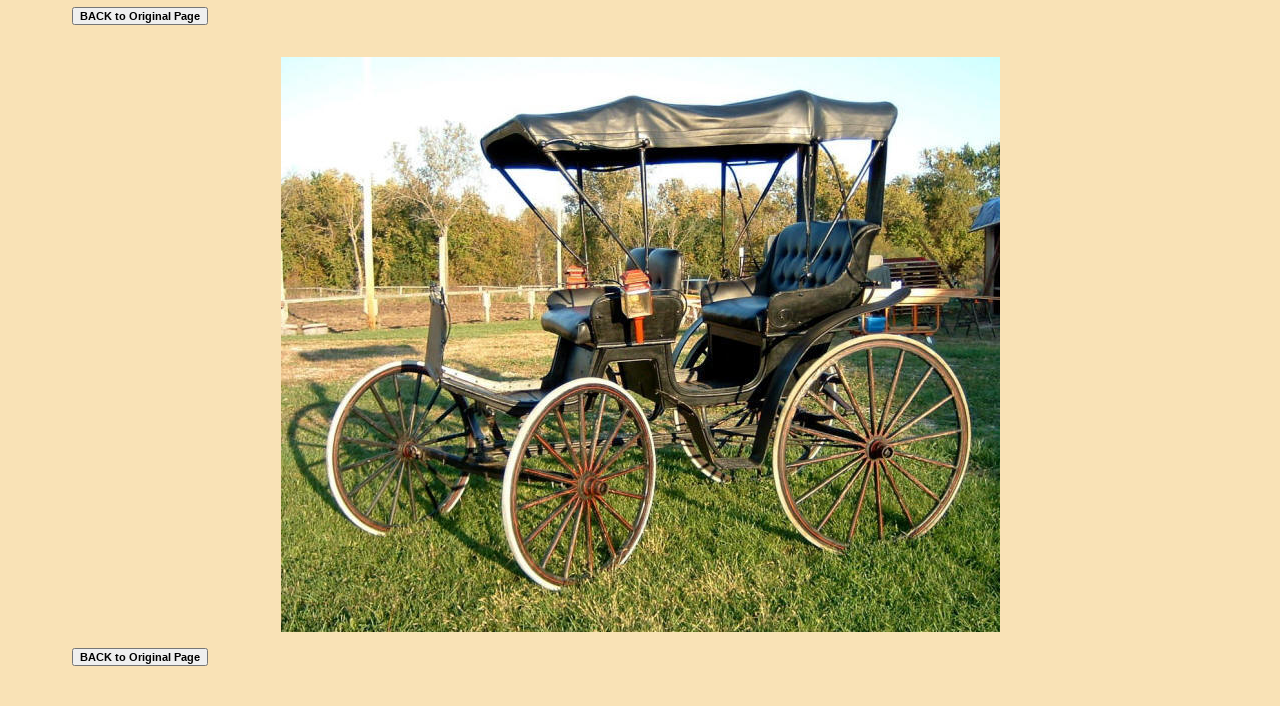

--- FILE ---
content_type: text/html
request_url: http://ralonghistoricalsociety.org/car03.htm
body_size: 527
content:
<html>

<head>
<meta name="GENERATOR" content="Microsoft FrontPage 6.0">
<title>A Carriage &quot;Treasure&quot;</title>
<base target="_top">
</head>

<body background="images/backnel2.jpg" topmargin="6">


<div align="center">
  <center>
  <table border="0" cellpadding="0" width="90%" id="AutoNumber12" style="border-collapse: collapse" bordercolor="#111111">
    <tr>
      <td width="100%">
      
<FORM>
<p>
<INPUT TYPE="button" VALUE="BACK to Original Page" onClick="history.go(-1)" style="font-family: Arial; font-size: 8pt; font-weight: bold">
&nbsp;</p>
</FORM>

      </td>
    </tr>
  </table>
  </center>
</div>

<p align="center">
<img border="0" src="images/car03.jpg" width="719" height="575" alt="Carriage from the archives."></p>

<div align="center">
  <center>
  <table border="0" width="90%" cellpadding="0" id="AutoNumber3" style="border-collapse: collapse" bordercolor="#111111">
    <tr>
      <td width="100%" valign="top">

<FORM>
<p>
<INPUT TYPE="button" VALUE="BACK to Original Page" onClick="history.go(-1)" style="font-family: Arial; font-size: 8pt; font-weight: bold"> </p>
</FORM>

      </td>
    </tr>
    </table>
  </center>
</div>

</body>
</html>